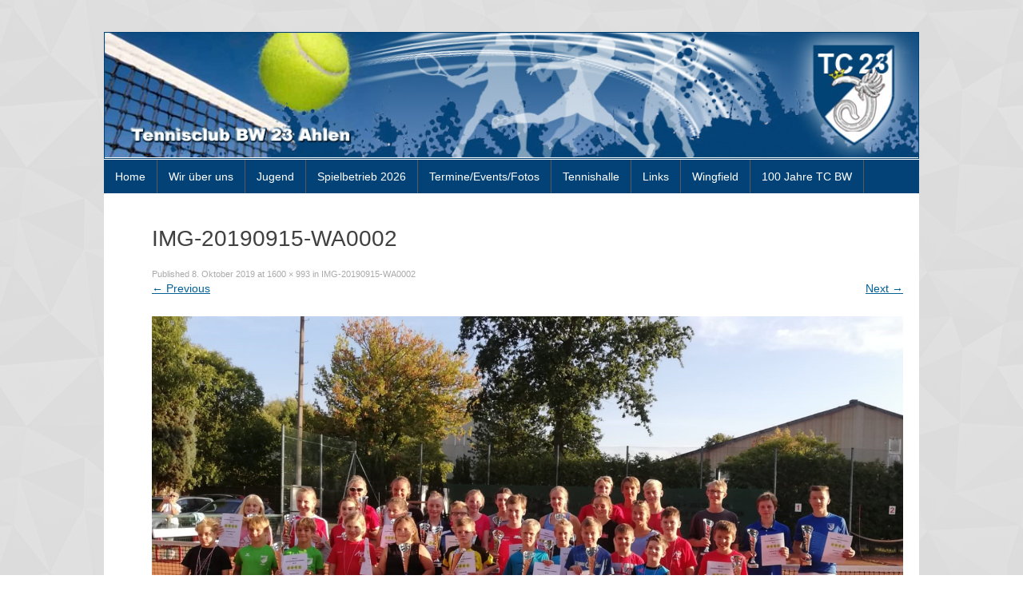

--- FILE ---
content_type: text/html; charset=UTF-8
request_url: http://www.tcbw23ahlen.de/?attachment_id=3312
body_size: 7796
content:
<!DOCTYPE html>
<html  xmlns="http://www.w3.org/1999/xhtml" prefix="" lang="de-DE">
<head>
    <meta charset="UTF-8"/>
    <meta name="viewport" content="width=device-width, initial-scale=1"/>
    <link rel="icon" type="image/png" href="http://www.tcbw23ahlen.de/wp-content/themes/typal-makewp005/img/favicon.ico"/>
    <title>
        IMG-20190915-WA0002 | TC BW 23 Ahlen    </title>
    <link rel="profile" href="http://gmpg.org/xfn/11"/>
    <link rel="pingback" href="http://www.tcbw23ahlen.de/xmlrpc.php"/>
    <!--[if lt IE 9]>
    <script src="http://www.tcbw23ahlen.de/wp-content/themes/typal-makewp005/js/html5.js" type="text/javascript"></script>
    <![endif]-->

    
<!-- BEGIN Metadata added by the Add-Meta-Tags WordPress plugin -->
<link rel="alternate" hreflang="de-DE" href="http://www.tcbw23ahlen.de/?attachment_id=3312" />
<meta property="og:type" content="article" />
<meta property="og:site_name" content="TC BW 23 Ahlen" />
<meta property="og:title" content="IMG-20190915-WA0002" />
<meta property="og:url" content="http://www.tcbw23ahlen.de/?attachment_id=3312" />
<meta property="og:locale" content="de_DE" />
<meta property="og:updated_time" content="2019-10-08T21:32:44+00:00" />
<meta property="og:image" content="http://www.tcbw23ahlen.de/wp-content/uploads/2019/10/IMG-20190915-WA0002.jpg" />
<meta property="og:image:width" content="1600" />
<meta property="og:image:height" content="993" />
<meta property="og:image:type" content="image/jpeg" />
<meta property="article:published_time" content="2019-10-08T21:31:02+00:00" />
<meta property="article:modified_time" content="2019-10-08T21:32:44+00:00" />
<meta property="article:author" content="http://www.tcbw23ahlen.de/?author=5" />
<meta property="article:publisher" content="https://www.facebook.com/TCBW23Ahlen" />
<link rel="publisher" type="text/html" title="TC BW 23 Ahlen" href="http://www.tcbw23ahlen.de/" />
<link rel="author" type="text/html" title="Sabine West" href="http://www.tcbw23ahlen.de/?author=5" />
<!-- END Metadata added by the Add-Meta-Tags WordPress plugin -->


	  <link rel='dns-prefetch' href='//fonts.googleapis.com' />
<link rel='dns-prefetch' href='//s.w.org' />
<link rel="alternate" type="application/rss+xml" title="TC BW 23 Ahlen &raquo; Feed" href="http://www.tcbw23ahlen.de/?feed=rss2" />
<link rel="alternate" type="application/rss+xml" title="TC BW 23 Ahlen &raquo; Kommentar-Feed" href="http://www.tcbw23ahlen.de/?feed=comments-rss2" />
<link rel="alternate" type="text/calendar" title="TC BW 23 Ahlen &raquo; iCal Feed" href="http://www.tcbw23ahlen.de?post_type=tribe_events&#038;ical=1" />
<link rel="alternate" type="application/rss+xml" title="TC BW 23 Ahlen &raquo; IMG-20190915-WA0002 Kommentar-Feed" href="http://www.tcbw23ahlen.de/?feed=rss2&#038;attachment_id=3312" />
		<script type="text/javascript">
			window._wpemojiSettings = {"baseUrl":"https:\/\/s.w.org\/images\/core\/emoji\/11\/72x72\/","ext":".png","svgUrl":"https:\/\/s.w.org\/images\/core\/emoji\/11\/svg\/","svgExt":".svg","source":{"concatemoji":"http:\/\/www.tcbw23ahlen.de\/wp-includes\/js\/wp-emoji-release.min.js?ver=4.9.26"}};
			!function(e,a,t){var n,r,o,i=a.createElement("canvas"),p=i.getContext&&i.getContext("2d");function s(e,t){var a=String.fromCharCode;p.clearRect(0,0,i.width,i.height),p.fillText(a.apply(this,e),0,0);e=i.toDataURL();return p.clearRect(0,0,i.width,i.height),p.fillText(a.apply(this,t),0,0),e===i.toDataURL()}function c(e){var t=a.createElement("script");t.src=e,t.defer=t.type="text/javascript",a.getElementsByTagName("head")[0].appendChild(t)}for(o=Array("flag","emoji"),t.supports={everything:!0,everythingExceptFlag:!0},r=0;r<o.length;r++)t.supports[o[r]]=function(e){if(!p||!p.fillText)return!1;switch(p.textBaseline="top",p.font="600 32px Arial",e){case"flag":return s([55356,56826,55356,56819],[55356,56826,8203,55356,56819])?!1:!s([55356,57332,56128,56423,56128,56418,56128,56421,56128,56430,56128,56423,56128,56447],[55356,57332,8203,56128,56423,8203,56128,56418,8203,56128,56421,8203,56128,56430,8203,56128,56423,8203,56128,56447]);case"emoji":return!s([55358,56760,9792,65039],[55358,56760,8203,9792,65039])}return!1}(o[r]),t.supports.everything=t.supports.everything&&t.supports[o[r]],"flag"!==o[r]&&(t.supports.everythingExceptFlag=t.supports.everythingExceptFlag&&t.supports[o[r]]);t.supports.everythingExceptFlag=t.supports.everythingExceptFlag&&!t.supports.flag,t.DOMReady=!1,t.readyCallback=function(){t.DOMReady=!0},t.supports.everything||(n=function(){t.readyCallback()},a.addEventListener?(a.addEventListener("DOMContentLoaded",n,!1),e.addEventListener("load",n,!1)):(e.attachEvent("onload",n),a.attachEvent("onreadystatechange",function(){"complete"===a.readyState&&t.readyCallback()})),(n=t.source||{}).concatemoji?c(n.concatemoji):n.wpemoji&&n.twemoji&&(c(n.twemoji),c(n.wpemoji)))}(window,document,window._wpemojiSettings);
		</script>
		<style type="text/css">
img.wp-smiley,
img.emoji {
	display: inline !important;
	border: none !important;
	box-shadow: none !important;
	height: 1em !important;
	width: 1em !important;
	margin: 0 .07em !important;
	vertical-align: -0.1em !important;
	background: none !important;
	padding: 0 !important;
}
</style>
<link rel='stylesheet' id='magic-liquidizer-table-style-css'  href='http://www.tcbw23ahlen.de/wp-content/plugins/magic-liquidizer-responsive-table/idcss/ml-responsive-table.css?ver=2.0.0' type='text/css' media='all' />
<link rel='stylesheet' id='tribe-events-full-calendar-style-css'  href='http://www.tcbw23ahlen.de/wp-content/plugins/the-events-calendar/src/resources/css/tribe-events-full.min.css?ver=4.6.4' type='text/css' media='all' />
<link rel='stylesheet' id='tribe-events-calendar-style-css'  href='http://www.tcbw23ahlen.de/wp-content/plugins/the-events-calendar/src/resources/css/tribe-events-theme.min.css?ver=4.6.4' type='text/css' media='all' />
<link rel='stylesheet' id='tribe-events-calendar-full-mobile-style-css'  href='http://www.tcbw23ahlen.de/wp-content/plugins/the-events-calendar/src/resources/css/tribe-events-full-mobile.min.css?ver=4.6.4' type='text/css' media='only screen and (max-width: 768px)' />
<link rel='stylesheet' id='tribe-events-calendar-mobile-style-css'  href='http://www.tcbw23ahlen.de/wp-content/plugins/the-events-calendar/src/resources/css/tribe-events-theme-mobile.min.css?ver=4.6.4' type='text/css' media='only screen and (max-width: 768px)' />
<link rel='stylesheet' id='wp-lightbox-2.min.css-css'  href='http://www.tcbw23ahlen.de/wp-content/plugins/wp-lightbox-2/styles/lightbox.min.css?ver=1.3.4' type='text/css' media='all' />
<link rel='stylesheet' id='makewp005-style-css'  href='http://www.tcbw23ahlen.de/wp-content/themes/typal-makewp005/style.css?ver=4.9.26' type='text/css' media='all' />
<link rel='stylesheet' id='dsc-googlefonts-css'  href='http://fonts.googleapis.com/css?family=PT+Sans%3A400%2C700%2C400italic&#038;subset=latin%2Ccyrillic&#038;ver=4.9.26' type='text/css' media='all' />
<link rel='stylesheet' id='genericons-css'  href='http://www.tcbw23ahlen.de/wp-content/themes/typal-makewp005/genericons/genericons.css?ver=4.9.26' type='text/css' media='all' />
<link rel='stylesheet' id='superfishbase-css'  href='http://www.tcbw23ahlen.de/wp-content/themes/typal-makewp005/superfish-css/superfish.css?ver=4.9.26' type='text/css' media='all' />
<link rel='stylesheet' id='superfishvert-css'  href='http://www.tcbw23ahlen.de/wp-content/themes/typal-makewp005/superfish-css/superfish-vertical.css?ver=4.9.26' type='text/css' media='all' />
<link rel='stylesheet' id='superfishnavbar-css'  href='http://www.tcbw23ahlen.de/wp-content/themes/typal-makewp005/superfish-css/superfish-navbar.css?ver=4.9.26' type='text/css' media='all' />
<link rel='stylesheet' id='msl-main-css'  href='http://www.tcbw23ahlen.de/wp-content/plugins/master-slider/public/assets/css/masterslider.main.css?ver=3.1.6' type='text/css' media='all' />
<link rel='stylesheet' id='msl-custom-css'  href='http://www.tcbw23ahlen.de/wp-content/uploads/master-slider/custom.css?ver=20.7' type='text/css' media='all' />
<script type='text/javascript' src='http://www.tcbw23ahlen.de/wp-includes/js/jquery/jquery.js?ver=1.12.4'></script>
<script type='text/javascript' src='http://www.tcbw23ahlen.de/wp-includes/js/jquery/jquery-migrate.min.js?ver=1.4.1'></script>
<script type='text/javascript' src='http://www.tcbw23ahlen.de/wp-content/plugins/magic-liquidizer-responsive-table/idjs/ml.responsive.table.min.js?ver=2.0.0'></script>
<script type='text/javascript' src='http://www.tcbw23ahlen.de/wp-content/themes/typal-makewp005/js/keyboard-image-navigation.js?ver=20120202'></script>
<script type='text/javascript' src='http://www.tcbw23ahlen.de/wp-content/themes/typal-makewp005/superfish-js/superfish.min.js?ver=4.9.26'></script>
<link rel='https://api.w.org/' href='http://www.tcbw23ahlen.de/index.php?rest_route=/' />
<link rel="EditURI" type="application/rsd+xml" title="RSD" href="http://www.tcbw23ahlen.de/xmlrpc.php?rsd" />
<link rel="wlwmanifest" type="application/wlwmanifest+xml" href="http://www.tcbw23ahlen.de/wp-includes/wlwmanifest.xml" /> 
<meta name="generator" content="WordPress 4.9.26" />
<link rel='shortlink' href='http://www.tcbw23ahlen.de/?p=3312' />
<link rel="alternate" type="application/json+oembed" href="http://www.tcbw23ahlen.de/index.php?rest_route=%2Foembed%2F1.0%2Fembed&#038;url=http%3A%2F%2Fwww.tcbw23ahlen.de%2F%3Fattachment_id%3D3312" />
<link rel="alternate" type="text/xml+oembed" href="http://www.tcbw23ahlen.de/index.php?rest_route=%2Foembed%2F1.0%2Fembed&#038;url=http%3A%2F%2Fwww.tcbw23ahlen.de%2F%3Fattachment_id%3D3312&#038;format=xml" />
<script>var ms_grabbing_curosr = 'http://www.tcbw23ahlen.de/wp-content/plugins/master-slider/public/assets/css/common/grabbing.cur', ms_grab_curosr = 'http://www.tcbw23ahlen.de/wp-content/plugins/master-slider/public/assets/css/common/grab.cur';</script>
<meta name="generator" content="MasterSlider 3.1.6 - Responsive Touch Image Slider | avt.li/msf" />
<meta name="tec-api-version" content="v1"><meta name="tec-api-origin" content="http://www.tcbw23ahlen.de"><link rel="https://theeventscalendar.com/" href="http://www.tcbw23ahlen.de/index.php?rest_route=/tribe/events/v1/" /><style type="text/css">.broken_link, a.broken_link {
	text-decoration: line-through;
}</style><style type="text/css" id="custom-background-css">
body.custom-background { background-image: url("http://www.tcbw23ahlen.de/wp-content/themes/typal-makewp005/img/bg.png"); background-position: left top; background-size: auto; background-repeat: repeat; background-attachment: scroll; }
</style>

</head>

<body class="attachment attachment-template-default single single-attachment postid-3312 attachmentid-3312 attachment-jpeg custom-background _masterslider _ms_version_3.1.6 tribe-no-js">
<div id="page" class="hfeed site">
        <header id="masthead" class="site-header" role="banner">
        <div class="site-branding">
            <img src="http://www.tcbw23ahlen.de/wp-content/themes/typal-makewp005/img/img_header.jpg">
        </div>
        <!--site-branding-->

        <div id="menubar">
            <nav id="site-navigation" class="nav-menu" role="navigation">

                <h1 class="menu-toggle">Menu</h1>
                <!-- navigation -->
                <div id="menu-main" class="menu-hauptmenue-container"><ul id="menu-hauptmenue" class="sf-menu"><li id="menu-item-4" class="menu-item menu-item-type-post_type menu-item-object-page menu-item-home menu-item-4"><a href="http://www.tcbw23ahlen.de/">Home</a></li>
<li id="menu-item-14" class="menu-item menu-item-type-post_type menu-item-object-page menu-item-has-children menu-item-14"><a href="http://www.tcbw23ahlen.de/?page_id=6">Wir über uns</a>
<ul class="sub-menu">
	<li id="menu-item-6056" class="menu-item menu-item-type-post_type menu-item-object-page menu-item-6056"><a href="http://www.tcbw23ahlen.de/?page_id=6052">Vorstand und Ausschüsse 2025</a></li>
	<li id="menu-item-144" class="menu-item menu-item-type-post_type menu-item-object-page menu-item-144"><a href="http://www.tcbw23ahlen.de/?page_id=18">Beiträge</a></li>
	<li id="menu-item-1029" class="menu-item menu-item-type-post_type menu-item-object-page menu-item-1029"><a href="http://www.tcbw23ahlen.de/?page_id=1018">Downloads</a></li>
	<li id="menu-item-147" class="menu-item menu-item-type-post_type menu-item-object-page menu-item-147"><a href="http://www.tcbw23ahlen.de/?page_id=20">Clubanlage</a></li>
	<li id="menu-item-3588" class="menu-item menu-item-type-post_type menu-item-object-page menu-item-3588"><a href="http://www.tcbw23ahlen.de/?page_id=3579">Clubgastronomie</a></li>
	<li id="menu-item-469" class="menu-item menu-item-type-post_type menu-item-object-page menu-item-has-children menu-item-469"><a href="http://www.tcbw23ahlen.de/?page_id=467">Trainer</a>
	<ul class="sub-menu">
		<li id="menu-item-148" class="menu-item menu-item-type-post_type menu-item-object-page menu-item-148"><a href="http://www.tcbw23ahlen.de/?page_id=24">Jugendtraining</a></li>
	</ul>
</li>
	<li id="menu-item-143" class="menu-item menu-item-type-post_type menu-item-object-page menu-item-143"><a href="http://www.tcbw23ahlen.de/?page_id=26">Sponsoren</a></li>
	<li id="menu-item-5171" class="menu-item menu-item-type-post_type menu-item-object-page menu-item-5171"><a href="http://www.tcbw23ahlen.de/?page_id=5169">Aktuelles – Archiv</a></li>
</ul>
</li>
<li id="menu-item-1889" class="menu-item menu-item-type-post_type menu-item-object-page menu-item-has-children menu-item-1889"><a href="http://www.tcbw23ahlen.de/?page_id=1886">Jugend</a>
<ul class="sub-menu">
	<li id="menu-item-6057" class="menu-item menu-item-type-post_type menu-item-object-page menu-item-6057"><a href="http://www.tcbw23ahlen.de/?page_id=6054">Jugendvorstand 2025</a></li>
	<li id="menu-item-159" class="menu-item menu-item-type-post_type menu-item-object-page menu-item-159"><a href="http://www.tcbw23ahlen.de/?page_id=24">Jugendtraining</a></li>
</ul>
</li>
<li id="menu-item-6085" class="menu-item menu-item-type-post_type menu-item-object-page menu-item-has-children menu-item-6085"><a href="http://www.tcbw23ahlen.de/?page_id=6080">Spielbetrieb 2026</a>
<ul class="sub-menu">
	<li id="menu-item-168" class="menu-item menu-item-type-post_type menu-item-object-page menu-item-has-children menu-item-168"><a href="http://www.tcbw23ahlen.de/?page_id=66">Damen</a>
	<ul class="sub-menu">
		<li id="menu-item-4941" class="menu-item menu-item-type-post_type menu-item-object-page menu-item-4941"><a href="http://www.tcbw23ahlen.de/?page_id=4930">1. Damen</a></li>
		<li id="menu-item-2908" class="menu-item menu-item-type-post_type menu-item-object-page menu-item-2908"><a href="http://www.tcbw23ahlen.de/?page_id=2895">1. Damen 30</a></li>
		<li id="menu-item-417" class="menu-item menu-item-type-post_type menu-item-object-page menu-item-417"><a href="http://www.tcbw23ahlen.de/?page_id=409">1. Damen 40</a></li>
		<li id="menu-item-166" class="menu-item menu-item-type-post_type menu-item-object-page menu-item-166"><a href="http://www.tcbw23ahlen.de/?page_id=72">1. Damen 50</a></li>
	</ul>
</li>
	<li id="menu-item-180" class="menu-item menu-item-type-post_type menu-item-object-page menu-item-has-children menu-item-180"><a href="http://www.tcbw23ahlen.de/?page_id=175">Herren</a>
	<ul class="sub-menu">
		<li id="menu-item-3502" class="menu-item menu-item-type-post_type menu-item-object-page menu-item-3502"><a href="http://www.tcbw23ahlen.de/?page_id=3499">1. Herren (4er)</a></li>
		<li id="menu-item-3519" class="menu-item menu-item-type-post_type menu-item-object-page menu-item-3519"><a href="http://www.tcbw23ahlen.de/?page_id=3514">1. Herren 40</a></li>
		<li id="menu-item-171" class="menu-item menu-item-type-post_type menu-item-object-page menu-item-171"><a href="http://www.tcbw23ahlen.de/?page_id=84">1. Herren 50</a></li>
		<li id="menu-item-5304" class="menu-item menu-item-type-post_type menu-item-object-page menu-item-5304"><a href="http://www.tcbw23ahlen.de/?page_id=5299">2. Herren 50</a></li>
	</ul>
</li>
	<li id="menu-item-5200" class="menu-item menu-item-type-post_type menu-item-object-page menu-item-5200"><a href="http://www.tcbw23ahlen.de/?page_id=5196">1. Mixed-Challenge 40</a></li>
	<li id="menu-item-3044" class="menu-item menu-item-type-post_type menu-item-object-page menu-item-has-children menu-item-3044"><a href="http://www.tcbw23ahlen.de/?page_id=3039">Jugendliche</a>
	<ul class="sub-menu">
		<li id="menu-item-481" class="menu-item menu-item-type-post_type menu-item-object-page menu-item-has-children menu-item-481"><a href="http://www.tcbw23ahlen.de/?page_id=474">Juniorinnen</a></li>
		<li id="menu-item-482" class="menu-item menu-item-type-post_type menu-item-object-page menu-item-has-children menu-item-482"><a href="http://www.tcbw23ahlen.de/?page_id=472">Junioren</a></li>
		<li id="menu-item-480" class="menu-item menu-item-type-post_type menu-item-object-page menu-item-has-children menu-item-480"><a href="http://www.tcbw23ahlen.de/?page_id=478">Gemischt</a></li>
	</ul>
</li>
</ul>
</li>
<li id="menu-item-283" class="menu-item menu-item-type-custom menu-item-object-custom menu-item-has-children menu-item-283"><a href="http://tcbw23ahlen.de?post_type=tribe_events">Termine/Events/Fotos</a>
<ul class="sub-menu">
	<li id="menu-item-6079" class="menu-item menu-item-type-post_type menu-item-object-page menu-item-6079"><a href="http://www.tcbw23ahlen.de/?page_id=6077">Termine 2026</a></li>
	<li id="menu-item-5400" class="menu-item menu-item-type-post_type menu-item-object-page menu-item-5400"><a href="http://www.tcbw23ahlen.de/?page_id=5378">Jubiläumsfeier 12.08.23</a></li>
	<li id="menu-item-5577" class="menu-item menu-item-type-post_type menu-item-object-page menu-item-5577"><a href="http://www.tcbw23ahlen.de/?page_id=5538">Sportlerehrentag 11.08.23</a></li>
	<li id="menu-item-4696" class="menu-item menu-item-type-post_type menu-item-object-page menu-item-has-children menu-item-4696"><a href="http://www.tcbw23ahlen.de/?page_id=4638">Neujahrstennis</a>
	<ul class="sub-menu">
		<li id="menu-item-4697" class="menu-item menu-item-type-post_type menu-item-object-page menu-item-4697"><a href="http://www.tcbw23ahlen.de/?page_id=4624">Neujahrstennis 2018</a></li>
	</ul>
</li>
	<li id="menu-item-4791" class="menu-item menu-item-type-post_type menu-item-object-page menu-item-has-children menu-item-4791"><a href="http://www.tcbw23ahlen.de/?page_id=4789">Eisstockschießen</a>
	<ul class="sub-menu">
		<li id="menu-item-4998" class="menu-item menu-item-type-post_type menu-item-object-page menu-item-4998"><a href="http://www.tcbw23ahlen.de/?page_id=4995">Ice-Open 2023</a></li>
		<li id="menu-item-4788" class="menu-item menu-item-type-post_type menu-item-object-page menu-item-4788"><a href="http://www.tcbw23ahlen.de/?page_id=4771">Eisstockschießen 2020</a></li>
	</ul>
</li>
	<li id="menu-item-206" class="menu-item menu-item-type-post_type menu-item-object-page menu-item-has-children menu-item-206"><a href="http://www.tcbw23ahlen.de/?page_id=99">An- und Abschlagfest</a>
	<ul class="sub-menu">
		<li id="menu-item-4593" class="menu-item menu-item-type-post_type menu-item-object-page menu-item-4593"><a href="http://www.tcbw23ahlen.de/?page_id=4590">DST 2022</a></li>
		<li id="menu-item-3076" class="menu-item menu-item-type-post_type menu-item-object-page menu-item-3076"><a href="http://www.tcbw23ahlen.de/?page_id=3059">DST 2019</a></li>
		<li id="menu-item-1642" class="menu-item menu-item-type-post_type menu-item-object-page menu-item-1642"><a href="http://www.tcbw23ahlen.de/?page_id=1639">DST 2018 – Anschlagturnier</a></li>
	</ul>
</li>
	<li id="menu-item-1067" class="menu-item menu-item-type-post_type menu-item-object-page menu-item-has-children menu-item-1067"><a href="http://www.tcbw23ahlen.de/?page_id=115">ASDS – Ahlen sucht das Superteam</a>
	<ul class="sub-menu">
		<li id="menu-item-1068" class="menu-item menu-item-type-post_type menu-item-object-page menu-item-1068"><a href="http://www.tcbw23ahlen.de/?page_id=1064">ASDS 2015</a></li>
	</ul>
</li>
	<li id="menu-item-1122" class="menu-item menu-item-type-post_type menu-item-object-page menu-item-has-children menu-item-1122"><a href="http://www.tcbw23ahlen.de/?page_id=203">Tenniscamp</a>
	<ul class="sub-menu">
		<li id="menu-item-5581" class="menu-item menu-item-type-post_type menu-item-object-page menu-item-5581"><a href="http://www.tcbw23ahlen.de/?page_id=5578">Tenniscamp 2023</a></li>
		<li id="menu-item-4614" class="menu-item menu-item-type-post_type menu-item-object-page menu-item-4614"><a href="http://www.tcbw23ahlen.de/?page_id=4596">Tenniscamp 2021</a></li>
		<li id="menu-item-3900" class="menu-item menu-item-type-post_type menu-item-object-page menu-item-3900"><a href="http://www.tcbw23ahlen.de/?page_id=3898">Tenniscamp 2020</a></li>
		<li id="menu-item-3294" class="menu-item menu-item-type-post_type menu-item-object-page menu-item-3294"><a href="http://www.tcbw23ahlen.de/?page_id=3215">Tenniscamp 2019</a></li>
		<li id="menu-item-4755" class="menu-item menu-item-type-post_type menu-item-object-page menu-item-4755"><a href="http://www.tcbw23ahlen.de/?page_id=4753">Tenniscamp 2017</a></li>
		<li id="menu-item-4756" class="menu-item menu-item-type-post_type menu-item-object-page menu-item-4756"><a href="http://www.tcbw23ahlen.de/?page_id=4654">Tenniscamp 2016</a></li>
		<li id="menu-item-1123" class="menu-item menu-item-type-post_type menu-item-object-page menu-item-1123"><a href="http://www.tcbw23ahlen.de/?page_id=1106">Tenniscamp 2015</a></li>
	</ul>
</li>
	<li id="menu-item-193" class="menu-item menu-item-type-post_type menu-item-object-page menu-item-has-children menu-item-193"><a href="http://www.tcbw23ahlen.de/?page_id=101">Maisel´s Cup</a>
	<ul class="sub-menu">
		<li id="menu-item-2987" class="menu-item menu-item-type-post_type menu-item-object-page menu-item-2987"><a href="http://www.tcbw23ahlen.de/?page_id=2941">Maisel`s Cup 2019</a></li>
		<li id="menu-item-1855" class="menu-item menu-item-type-post_type menu-item-object-page menu-item-1855"><a href="http://www.tcbw23ahlen.de/?page_id=1851">Maisel`s Cup 2018</a></li>
	</ul>
</li>
	<li id="menu-item-196" class="menu-item menu-item-type-post_type menu-item-object-page menu-item-196"><a href="http://www.tcbw23ahlen.de/?page_id=128">Nikolausball</a></li>
	<li id="menu-item-207" class="menu-item menu-item-type-post_type menu-item-object-page menu-item-has-children menu-item-207"><a href="http://www.tcbw23ahlen.de/?page_id=97">Jugendevents</a>
	<ul class="sub-menu">
		<li id="menu-item-1038" class="menu-item menu-item-type-post_type menu-item-object-page menu-item-1038"><a href="http://www.tcbw23ahlen.de/?page_id=1032">3-Schläger-Turnier 2015</a></li>
		<li id="menu-item-1044" class="menu-item menu-item-type-post_type menu-item-object-page menu-item-1044"><a href="http://www.tcbw23ahlen.de/?page_id=1040">Kid`s Day GWO 2015</a></li>
		<li id="menu-item-1436" class="menu-item menu-item-type-post_type menu-item-object-page menu-item-1436"><a href="http://www.tcbw23ahlen.de/?page_id=1338">Bezirksehrung der Jugendmannschaften in Castrop-Rauxel 2015</a></li>
		<li id="menu-item-1697" class="menu-item menu-item-type-post_type menu-item-object-page menu-item-1697"><a href="http://www.tcbw23ahlen.de/?page_id=1656">Nikolausfeier 2015</a></li>
		<li id="menu-item-3323" class="menu-item menu-item-type-post_type menu-item-object-page menu-item-3323"><a href="http://www.tcbw23ahlen.de/?page_id=3310">Jugend-Stadtmeisterschaften 2019</a></li>
		<li id="menu-item-3309" class="menu-item menu-item-type-post_type menu-item-object-page menu-item-3309"><a href="http://www.tcbw23ahlen.de/?page_id=3296">Jugend-Kreismeisterschaften 2019</a></li>
	</ul>
</li>
	<li id="menu-item-195" class="menu-item menu-item-type-post_type menu-item-object-page menu-item-has-children menu-item-195"><a href="http://www.tcbw23ahlen.de/?page_id=122">Club-Events</a>
	<ul class="sub-menu">
		<li id="menu-item-4623" class="menu-item menu-item-type-post_type menu-item-object-page menu-item-4623"><a href="http://www.tcbw23ahlen.de/?page_id=4615">Aceforce-Open 2021</a></li>
		<li id="menu-item-3334" class="menu-item menu-item-type-post_type menu-item-object-page menu-item-3334"><a href="http://www.tcbw23ahlen.de/?page_id=3331">Stadtmeisterschaften 2019</a></li>
	</ul>
</li>
</ul>
</li>
<li id="menu-item-140" class="menu-item menu-item-type-post_type menu-item-object-page menu-item-has-children menu-item-140"><a href="http://www.tcbw23ahlen.de/?page_id=130">Tennishalle</a>
<ul class="sub-menu">
	<li id="menu-item-208" class="menu-item menu-item-type-post_type menu-item-object-page menu-item-208"><a href="http://www.tcbw23ahlen.de/?page_id=132">Abo-Buchungen</a></li>
	<li id="menu-item-209" class="menu-item menu-item-type-post_type menu-item-object-page menu-item-209"><a href="http://www.tcbw23ahlen.de/?page_id=134">Hallen-Preisliste</a></li>
	<li id="menu-item-210" class="menu-item menu-item-type-post_type menu-item-object-page menu-item-210"><a href="http://www.tcbw23ahlen.de/?page_id=136">Team-Event</a></li>
	<li id="menu-item-211" class="menu-item menu-item-type-post_type menu-item-object-page menu-item-211"><a href="http://www.tcbw23ahlen.de/?page_id=138">Online-Buchungen</a></li>
</ul>
</li>
<li id="menu-item-215" class="menu-item menu-item-type-post_type menu-item-object-page menu-item-215"><a href="http://www.tcbw23ahlen.de/?page_id=212">Links</a></li>
<li id="menu-item-4912" class="menu-item menu-item-type-post_type menu-item-object-page menu-item-4912"><a href="http://www.tcbw23ahlen.de/?page_id=4909">Wingfield</a></li>
<li id="menu-item-4822" class="menu-item menu-item-type-post_type menu-item-object-page menu-item-4822"><a href="http://www.tcbw23ahlen.de/?page_id=4820">100 Jahre TC BW</a></li>
</ul></div>
            </nav>
            <!-- #site-navigation -->
        </div>
        <!--menubar-->

    </header>
    <!-- #masthead -->

    <div id="content" class="site-content">

<div id="primary" class="content-area image-attachment">
    <main id="main" class="site-main" role="main">

        
            <article id="post-3312" class="post-3312 attachment type-attachment status-inherit hentry media_category-jugend-stadtmeisterschaften-2019">
                <header class="entry-header">
                    <h1 class="entry-title">IMG-20190915-WA0002</h1>
                    <div class="entry-meta">
                        Published <span class="entry-date"><time class="entry-date" datetime="2019-10-08T21:31:02+00:00">8. Oktober 2019</time></span> at <a href="http://www.tcbw23ahlen.de/wp-content/uploads/2019/10/IMG-20190915-WA0002.jpg">1600 &times; 993</a> in <a href="http://www.tcbw23ahlen.de/?attachment_id=3312" rel="gallery">IMG-20190915-WA0002</a>                    </div>
                    <!-- .entry-meta -->

                    <nav role="navigation" id="image-navigation" class="image-navigation">
                        <div
                            class="nav-previous"><a href='http://www.tcbw23ahlen.de/?attachment_id=3295'><span class="meta-nav">&larr;</span> Previous</a></div>
                        <div
                            class="nav-next"><a href='http://www.tcbw23ahlen.de/?attachment_id=3313'>Next <span class="meta-nav">&rarr;</span></a></div>
                    </nav>
                    <!-- #image-navigation -->
                </header>
                <!-- .entry-header -->

                <div class="entry-content">
                    <div class="entry-attachment">
                        <div class="attachment">
                            <a href="http://www.tcbw23ahlen.de/?attachment_id=3313" rel="attachment"><img width="1200" height="745" src="http://www.tcbw23ahlen.de/wp-content/uploads/2019/10/IMG-20190915-WA0002.jpg" class="attachment-1200x1200 size-1200x1200" alt="" srcset="http://www.tcbw23ahlen.de/wp-content/uploads/2019/10/IMG-20190915-WA0002.jpg 1600w, http://www.tcbw23ahlen.de/wp-content/uploads/2019/10/IMG-20190915-WA0002-620x385.jpg 620w, http://www.tcbw23ahlen.de/wp-content/uploads/2019/10/IMG-20190915-WA0002-768x477.jpg 768w, http://www.tcbw23ahlen.de/wp-content/uploads/2019/10/IMG-20190915-WA0002-940x583.jpg 940w" sizes="(max-width: 1200px) 100vw, 1200px" /></a>                        </div>
                        <!-- .attachment -->

                                            </div>
                    <!-- .entry-attachment -->

                    
<!-- BEGIN Schema.org microdata added by the Add-Meta-Tags WordPress plugin -->
<!-- Scope BEGIN: ImageObject -->
<div itemscope itemtype="http://schema.org/ImageObject">
<!-- Scope BEGIN: Organization -->
<span itemprop="publisher" itemscope itemtype="http://schema.org/Organization">
<meta itemprop="name" content="TC BW 23 Ahlen" />
<meta itemprop="url" content="http://www.tcbw23ahlen.de/" />
<meta itemprop="sameAs" content="https://www.facebook.com/TCBW23Ahlen" />
</span> <!-- Scope END: Organization -->
<!-- Scope BEGIN: Person -->
<span itemprop="author" itemscope itemtype="http://schema.org/Person">
<meta itemprop="name" content="Sabine West" />
<!-- Scope BEGIN: ImageObject -->
<span itemprop="image" itemscope itemtype="http://schema.org/ImageObject">
<meta itemprop="url" content="http://2.gravatar.com/avatar/29ad1ee0178f44f081a184cc65a01e78?s=128&#038;d=mm&#038;r=g" />
<meta itemprop="contentUrl" content="http://2.gravatar.com/avatar/29ad1ee0178f44f081a184cc65a01e78?s=128&#038;d=mm&#038;r=g" />
<meta itemprop="width" content="128" />
<meta itemprop="height" content="128" />
</span> <!-- Scope END: ImageObject -->
<meta itemprop="url" content="http://www.tcbw23ahlen.de/?author=5" />
</span> <!-- Scope END: Person -->
<meta itemprop="name" content="IMG-20190915-WA0002" />
<meta itemprop="headline" content="IMG-20190915-WA0002" />
<meta itemprop="datePublished" content="2019-10-08T21:31:02+00:00" />
<meta itemprop="dateModified" content="2019-10-08T21:32:44+00:00" />
<meta itemprop="copyrightYear" content="2019" />
<meta itemprop="inLanguage" content="de_DE" />
<meta itemprop="mainEntityOfPage" content="http://www.tcbw23ahlen.de/?attachment_id=3312" />
<meta itemprop="name" content="IMG-20190915-WA0002" />
<meta itemprop="url" content="http://www.tcbw23ahlen.de/wp-content/uploads/2019/10/IMG-20190915-WA0002.jpg" />
<meta itemprop="sameAs" content="http://www.tcbw23ahlen.de/?attachment_id=3312" />
<meta itemprop="thumbnailUrl" content="http://www.tcbw23ahlen.de/wp-content/uploads/2019/10/IMG-20190915-WA0002-53x53.jpg" />
<meta itemprop="contentUrl" content="http://www.tcbw23ahlen.de/wp-content/uploads/2019/10/IMG-20190915-WA0002.jpg" />
<meta itemprop="width" content="1600" />
<meta itemprop="height" content="993" />
<meta itemprop="encodingFormat" content="image/jpeg" />
<meta itemprop="representativeOfPage" content="True" />

</div> <!-- Scope END: ImageObject -->
<!-- END Schema.org microdata added by the Add-Meta-Tags WordPress plugin -->
                </div>
                <!-- .entry-content -->

                            </article><!-- #post-## -->

            
        
    </main>
    <!-- #main -->
</div><!-- #primary -->


</div><!-- #content -->

<footer id="colophon" class="site-footer" role="contentinfo">

    <div class="widget-footer">
                    </div>
    <div style="clear: both;"></div>
    <!--//widget-footer -->

    <div class="site-info">

                    </div>
<a style="float:right;" href="http://th16216-web347.server13.vorschauseite.eu/?page_id=573">Impressum</a>
    <!-- .site-info -->
</footer><!-- #colophon -->
</div><!-- #page -->





<script type='text/javascript'>
	//<![CDATA[
    jQuery(document).ready(function($) { 
    	$('html').MagicLiquidizerTable({ whichelement: 'table', breakpoint: '780', table: '1' })
    })
	//]]>
</script> 	
		<script>
		( function ( body ) {
			'use strict';
			body.className = body.className.replace( /\btribe-no-js\b/, 'tribe-js' );
		} )( document.body );
		</script>
		<!-- Piwik -->
<script type="text/javascript">
  var _paq = _paq || [];
  _paq.push(['trackPageView']);
  _paq.push(['enableLinkTracking']);
  (function() {
    var u="//www.tcbw23ahlen.de/piwik/";
    _paq.push(['setTrackerUrl', u+'piwik.php']);
    _paq.push(['setSiteId', 1]);
    var d=document, g=d.createElement('script'), s=d.getElementsByTagName('script')[0];
    g.type='text/javascript'; g.async=true; g.defer=true; g.src=u+'piwik.js'; s.parentNode.insertBefore(g,s);
  })();
</script>
<!-- End Piwik Code -->
<script type='text/javascript'> /* <![CDATA[ */var tribe_l10n_datatables = {"aria":{"sort_ascending":": aktivieren, um Spalte aufsteigend zu sortieren","sort_descending":": aktivieren, um Spalte absteigend zu sortieren"},"length_menu":"_MENU_ Eintr\u00e4ge anzeigen","empty_table":"Keine Daten verf\u00fcgbar in der Tabelle","info":"Zeige von _START_ bis _END_ von ingesamt _TOTAL_ Eintr\u00e4gen","info_empty":"Zeige 0 bis 0 von 0 Eintr\u00e4gen","info_filtered":"(gefiltert von _MAX_ Gesamt Eintr\u00e4gen)","zero_records":"Keine Zeilen gefunden","search":"Suche:","all_selected_text":"Alle Objekte auf dieser Seite wurden selektiert","select_all_link":"Alle Seiten selektieren","clear_selection":"Selektierung aufheben","pagination":{"all":"Alle","next":"N\u00e4chste","previous":"Vorherige"},"select":{"rows":{"0":"","_":": Ausgew\u00e4hlte %d Zeilen","1":": Ausgew\u00e4hlte 1 Zeile"}},"datepicker":{"dayNames":["Sonntag","Montag","Dienstag","Mittwoch","Donnerstag","Freitag","Samstag"],"dayNamesShort":["So","Mo","Di","Mi","Do","Fr","Sa"],"dayNamesMin":["S","M","D","M","D","F","S"],"monthNames":["Januar","Februar","M\u00e4rz","April","Mai","Juni","Juli","August","September","Oktober","November","Dezember"],"monthNamesShort":["Januar","Februar","M\u00e4rz","April","Mai","Juni","Juli","August","September","Oktober","November","Dezember"],"nextText":"N\u00e4chste","prevText":"Vorherige","currentText":"Heute","closeText":"Erledigt"}};/* ]]> */ </script><script type='text/javascript'>
/* <![CDATA[ */
var JQLBSettings = {"fitToScreen":"1","resizeSpeed":"400","displayDownloadLink":"1","navbarOnTop":"0","loopImages":"","resizeCenter":"","marginSize":"0","linkTarget":"","help":"","prevLinkTitle":"previous image","nextLinkTitle":"next image","prevLinkText":"\u00ab Previous","nextLinkText":"Next \u00bb","closeTitle":"close image gallery","image":"Image ","of":" of ","download":"Download","jqlb_overlay_opacity":"80","jqlb_overlay_color":"#000000","jqlb_overlay_close":"1","jqlb_border_width":"10","jqlb_border_color":"#ffffff","jqlb_border_radius":"0","jqlb_image_info_background_transparency":"100","jqlb_image_info_bg_color":"#ffffff","jqlb_image_info_text_color":"#000000","jqlb_image_info_text_fontsize":"10","jqlb_show_text_for_image":"1","jqlb_next_image_title":"next image","jqlb_previous_image_title":"previous image","jqlb_next_button_image":"http:\/\/www.tcbw23ahlen.de\/wp-content\/plugins\/wp-lightbox-2\/styles\/images\/next.gif","jqlb_previous_button_image":"http:\/\/www.tcbw23ahlen.de\/wp-content\/plugins\/wp-lightbox-2\/styles\/images\/prev.gif","jqlb_maximum_width":"","jqlb_maximum_height":"","jqlb_show_close_button":"1","jqlb_close_image_title":"close image gallery","jqlb_close_image_max_heght":"22","jqlb_image_for_close_lightbox":"http:\/\/www.tcbw23ahlen.de\/wp-content\/plugins\/wp-lightbox-2\/styles\/images\/closelabel.gif","jqlb_keyboard_navigation":"1","jqlb_popup_size_fix":"0"};
/* ]]> */
</script>
<script type='text/javascript' src='http://www.tcbw23ahlen.de/wp-content/plugins/wp-lightbox-2/wp-lightbox-2.min.js?ver=1.3.4.1'></script>
<script type='text/javascript' src='http://www.tcbw23ahlen.de/wp-content/themes/typal-makewp005/js/navigation.js?ver=20120206'></script>
<script type='text/javascript' src='http://www.tcbw23ahlen.de/wp-content/themes/typal-makewp005/js/skip-link-focus-fix.js?ver=20130115'></script>
<script type='text/javascript' src='http://www.tcbw23ahlen.de/wp-includes/js/comment-reply.min.js?ver=4.9.26'></script>
<script type='text/javascript' src='http://www.tcbw23ahlen.de/wp-includes/js/wp-embed.min.js?ver=4.9.26'></script>

</body>
</html>

--- FILE ---
content_type: text/css
request_url: http://www.tcbw23ahlen.de/wp-content/themes/typal-makewp005/superfish-css/superfish-navbar.css?ver=4.9.26
body_size: 676
content:
/*** adding the class sf-navbar in addition to sf-menu creates an all-horizontal nav-bar menu ***/
.sf-navbar {
    background: #BDD2FF;
    position: relative;
    margin-bottom: 5em;
}

/* provide background colour for submenu strip */
/* you should just set the menu's container bg colour rather than use pseudo-elements */
.sf-navbar:before {
    content: '';
    position: absolute;
    left: 0;
    z-index: -1;
    background-color: #BDD2FF;
    height: 200%;
    width: 100%;
}

.sf-navbar ul {
    box-shadow: none;
}

.sf-navbar li {
    background: #AABDE6;
    position: static;
}

.sf-navbar > li > a,
.sf-navbar > li > ul > li > a {
    border: none;
}

.sf-navbar > li > ul {
    min-width: 36em; /* set this to whatever suits your design */
}

.sf-navbar ul li {
    background: #BDD2FF;
    position: relative;
}

.sf-navbar ul ul {
    left: 0;
    top: 100%;
}

.sf-navbar ul ul li {
    width: 100%;
}

.sf-navbar > li > ul > li {
    float: left;
}

.sf-navbar li.current {
    background: #BDD2FF;
}

.sf-navbar li:hover,
.sf-navbar li.sfHover,
.sf-navbar ul li.current {
    background: #BDD2FF;
}

.sf-navbar ul li:hover,
.sf-navbar ul li.sfHover,
.sf-navbar ul ul li {
    background: #D1DFFF;
}

.sf-navbar ul ul li:hover,
.sf-navbar ul ul li.sfHover,
.sf-navbar ul ul li.current {
    background: #E6EEFF;
}

.sf-navbar ul li.current > a {
    font-weight: bold;
}

/*** point all arrows down ***/
.sf-arrows.sf-navbar ul .sf-with-ul:after {
    margin-top: -3px;
    margin-right: 0;
    border-color: transparent;
    border-top-color: #dFeEFF; /* edit this to suit design (no rgba in IE8) */
    border-top-color: rgba(255, 255, 255, .5);
}

.sf-arrows.sf-navbar ul > li > .sf-with-ul:focus:after,
.sf-arrows.sf-navbar ul > li:hover > .sf-with-ul:after,
.sf-arrows.sf-navbar ul > .sfHover > .sf-with-ul:after {
    border-color: transparent;
    border-top-color: white;
}


--- FILE ---
content_type: text/css
request_url: http://www.tcbw23ahlen.de/wp-content/themes/typal-makewp005/css/typal.css
body_size: 4172
content:
/* =General
----------------------------------------------- */
body {
    font-family: Verdana, Geneva, Arial, Helvetica, sans-serif;
    font-size: 14px;
}

a {
    color: #036196;
}

a:visited {
    color: #036196;
}

a:active {
    color: #036196;
}

a:hover {
    color: #3a3a3a;
}

#page {
    background: white;
    max-width: 1020px;
    margin: 40px auto;
}

#primary {
    float: left;
    width: 70%;
	margin-left: 20px;
}

#secondary {
     float: right;
     width: 28%;
 }

.secondary {
    float: right;
    width: 28%;
    margin-top: 15px;
}

#third {
    float: right;
    width: 28%;
}

.page-template-template-fullpage-php #primary {
    float: left;
    width: 100%;
    margin-right: 0;
}

.page-template-template-fullpage-php .site-content article,
.page-template-template-fullpage-php .comments-area {
    padding-right: 40px;
}

.single-attachment #primary {
    float: left;
    width: 100%;
    margin-right: 0;
}

.single-attachment .site-content article,
.single-attachment .comments-area {
    padding-right: 40px;
}

.site-main {
    float: left;
    width: 100%;
    clear: both;
}

.site-footer {
    clear: both;
    padding: 20px 20px;
    color: #aaaaaa;
    background: #034277;
}

.site-footer a {
    color: #aaaaaa;
}

.site-footer a:hover {
    color: #FA8072;
}

.site-info {
    font-size: 11px;
}

.site-header .site-branding {
    position: relative;
}

.site-header .site-branding img {
    width: 100%;
    height: 100%;
    margin-bottom: -5px;
}

.site-title-group {
    margin: 50px 40px 50px 40px;
}

.site-title {
    font-size: 34px;
    line-height: 34px;
}

.site-title a {
    text-decoration: none;
    color: #3a3a3a;
}

.site-title a:hover {
    color: #FA8072;
}

.site-title a {
    display: block;
}

.site-description {
    font: 11px/14px Verdana, Geneva, Arial, Helvetica, sans-serif;
    color: #666;
}

.makewp005-custom-header,
.makewp005-custom-header img {
    display: block;
    float: left;
    position: absolute;
    width: 100%;
    top: 0;
}

.hidden {
    display: none;
}

.error-404,
.no-results {
    padding-left: 40px;
}

.error-404 h1 {
    margin-top: 40px;
    margin-bottom: 20px;
    font-size: 32px;
}

/* =Menu
----------------------------------------------- */
#logo {
    width: 75%;
    max-width: 700px;
    float: left;
}

#headphone {
    width: 25%;
    max-width: 235px;
    float: right;
    text-align: right;
}

.nav-menu {
    background: #034277;
    width: 100%;
}

.nav-menu li {
    font-family: Verdana, Geneva, Arial, Helvetica, sans-serif;
    font-size: 14px;
}

/* Small menu */
.menu-toggle {
    display: none;
    cursor: pointer;
}

.site-header .menu-toggle {
    color: white;
    font-family: Verdana, Geneva, Arial, Helvetica, sans-serif;
    font-size: 11px;
    text-transform: uppercase;
    padding: 10px 22px;
    margin: 0;
}

.site-header .menu-toggle:hover {
    background: #036196;
}

.site-header .menu-toggle:before {
    content: '\f419';
    display: inline-block;
    -webkit-font-smoothing: antialiased;
    font: normal 16px/1 'Genericons';
    vertical-align: middle;
    margin-right: 10px;
}

/*footer menu*/
#menu-footer {
    list-style-type: none;
}

.menu-footer-container ul {
    margin: 0px;
    padding: 0;
}

#menu-footer li {
    font-family: Verdana, Geneva, Arial, Helvetica, sans-serif;
    font-size: 11px;
    display: inline;
    padding-right: 10px;
}

#menu-footer .current_page_item a, .current-menu-parent a, .current-post-parent a, .current-post-ancestor a, .current-menu-ancestor a, .current-menu-item a {
    background: none;
}

#secondary .menu li a {
    background: none;
}

.secondary .menu li a {
    background: none;
}

/*FB Fix */
.fb_iframe_widget {
    display: inline-block;
    position: relative;
    margin: 15px;
}

#nav-below {
    width: 90%;
    margin: 20px auto;
}

/* =Content
----------------------------------------------- */
#home-tagline {
    width: 100%;
    border-bottom: solid 2px #404040;
}

#home-txt {
    padding: 10px;
    border-bottom: solid 2px #404040;
    font-size: 24px;
    text-align: center;
    margin-bottom: 20px;
}

#home-emphasis {
    padding-top: 20px;
    text-align: center;
    font-size: 11px;
    line-height: 16px;
}

#home-emphasis h2 a {
    text-decoration: none;
}

#home-posts {
    font-size: 14px;
    line-height: 20px;
}

#home-emphasis h2,
#home-posts h2 {
    font-size: 20px;
    line-height: 26px;
    margin-bottom: 20px;
}

#home-emphasis h3,
#home-posts h3 {
    font-size: 16px;
    line-height: 20px;
    margin-bottom: 15px;
}

#sitemap li {
    line-height: 30px;
    list-style: none;
}

#sitemap ul li {
    font-size: 14px;
}

h1,
h2,
h3 {
    font-family: "Ubuntu", sans-serif;
    font-weight: normal;
}

.entry-content h4 {
    font-size: 16px;
}

.entry-content h5 {
    font-size: 14px;
}

.entry-content h6 {
    font-size: 12px;
}

.placed {
    margin: auto 40px;
    padding-top: 5%;
    padding-bottom: 10%;
    overflow: hidden;
}

.placed h1 {
    font-size: 50px;
    line-height: 50px;
    color: #036196;
    margin-bottom: 15px;
}

.placed h2 {
    font-size: 16px;
    line-height: 20px;
    color: #FFF;
}

.img-home-post {
    height: 120px;
    overflow: hidden;
}

.recent-home-posts {
    margin-bottom: 25px;
}

.recent-home-posts h2 {
    text-align: center;
    border-bottom: solid 2px #404040;
}

.page-header {
    margin-top: 20px;
    margin-left: 40px;
    border-bottom: solid 2px #404040;
}

.page-title {
    font-size: 24px;
}

.nav-previous,
.nav-next {
    font-size: 14px;
}

.nav-previous {
}

.site-content .entry-content h1,
.site-content .comment-content h1,
#tinymce h1 {
    font-size: 34px;
    line-height: 44px;
}

.site-content .entry-content h2,
.site-content .comment-content h2,
#tinymce h2 {
    font-size: 20px;
    line-height: 28px;
}

.site-content .entry-content h3,
.site-content .comment-content h3,
#tinymce h3 {
    font-size: 16px;
    line-height: 18px;
    color: #606060;
}

.site-content .entry-content h1,
.site-content .comment-content h1,
#tinymce h1,
.site-content .entry-content h2,
.site-content .comment-content h2,
#tinymce h2,
.site-content .entry-content h3,
.site-content .comment-content h3,
#tinymce h3 {
    margin-bottom: 10px;
    margin-top: 40px;
}

.site-content .entry-content hr,
.site-content .comment-content hr,
#tinymce hr {
    background-color: #dddddd;
    border: 0;
    height: 1px;
    margin-bottom: 20px;
}

.site-content .entry-content table,
.site-content .comment-content table,
#tinymce table {
    margin-bottom: 20px;
}

.site-content .entry-content th,
.site-content .comment-content th,
#tinymce th,
.site-content .entry-content td,
.site-content .comment-content td,
#tinymce td {
    padding: 8px 8px;
    border-bottom: solid 1px #dddddd;
}

.site-content .entry-content tr:hover td,
.site-content .comment-content tr:hover td,
#tinymce tr:hover td {
    background: #f7f7f7;
}

.site-content .entry-content ul,
.site-content .comment-content ul,
#tinymce ul,
.site-content .entry-content ol,
.site-content .comment-content ol,
#tinymce ol {
    margin-bottom: 20px;
}

.site-content .entry-content blockquote,
.site-content .comment-content blockquote,
#tinymce blockquote {
    margin-left: -40px;
    margin-top: 20px;
    margin-bottom: 20px;
    padding-top: 20px;
    padding-bottom: 1px;
    padding-right: 20px;
    padding-left: 80px;
    background: #f7f7f7;
    position: relative;
}

.site-content .entry-content blockquote:before,
.site-content .comment-content blockquote:before,
#tinymce blockquote:before {
    content: '\0201C';
    font-family: Georgia, 'Times New Roman', serif;
    font-size: 50px;
    position: absolute;
    left: 40px;
    top: 32px;
    color: #aaaaaa;
}

.site-content .entry-content blockquote cite:before,
.site-content .comment-content blockquote cite:before,
#tinymce blockquote cite:before {
    content: '\02014  ';
}

blockquote {
    font-family: Georgia, 'Times New Roman', serif;
    font-size: 16px;
    font-style: italic;
}

.entry-title a {
    text-decoration: none;
}

.single .site-content .entry-title {
    font-size: 28px;
    line-height: 34px;
    margin-bottom: 20px;
}

.site-content article {
    padding-left: 40px;
    margin: 0;
    padding-top: 40px;
    padding-bottom: 40px;
}

.site-content .entry-title {
    font-size: 24px;
    line-height: 30px;
    margin-bottom: 5px;
}

.site-content .entry-title a {
    color: #3a3a3a;
}

.site-content .entry-title a:hover {
    color: #036196;
}

.site-content .entry-meta {
    font-size: 11px;
    line-height: 15px;
    color: #aaaaaa;
}

.site-content .entry-meta {
    text-align: right;
}

.site-content .entry-meta a {
    color: #aaaaaa;
    text-decoration: none;
}

.site-content .entry-meta a:hover {
    color: #036196;
}

.site-content .entry-content,
.site-content .entry-header,
.site-content .entry-summary {
    -ms-word-wrap: break-word;
    word-wrap: break-word;
}

.site-content .entry-header .entry-meta {
    font-size: 11px;
    text-align: left;
}

.entry-thumbnail {
    float: left;
    margin-right: 25px;
}

.entry-excerpt {
    float: left;
    width: 65%;
}

.entry-content {
    font-size: 16px;
    line-height: 24px;
    font-family: "PT Sans", Verdana, sans-serif;
}

.site-content .entry-header .entry-meta .author {
    color: #3a3a3a;
    font-weight: 600;
}

cite {
    font-size: 14px;
    color: #036196;
}

address {
    font-size: 14px;
}

.clear {
    display: block;
    clear: both;
    height: 0px;
    width: 100%;
}

/*=Post Format
-----------------------------------*/
.status {
    float: left;
    margin-right: 10px;
    margin-left: 10px;
}

.entry-meta .genericon {
    font: normal 16px/1 'Genericons';
}

.entry-title .genericon {
    font: normal 32px/1 'Genericons';
}

.home-posts-description iframe,
.home-posts-description embed,
.home-posts-description object {
    height: 100%;
}

.home-posts-description .wp-caption-text {
    display: none;
}

.blog .format-aside .entry-title,
.archive .format-aside .entry-title {
    display: none;
}

.metka {
    margin-left: -40px;
    background: #444;
    color: #FFF;
    padding-left: 10px;
    padding-right: 5px;
}

/* =Meta
----------------------------------------------- */
.posted-on {
    background: url(../img/bg-ic.png) no-repeat;
    background-position: 0 -13px;
    padding-left: 15px;
}

.byline {
    background: url(../img/bg-ic.png) no-repeat;
    padding-left: 15px;
}

.cat-links {
    background: url(../img/bg-ic.png) no-repeat;
    background-position: 0 -25px;
    padding-left: 15px;
}

.tags-links {
    background: url(../img/bg-ic.png) no-repeat;
    background-position: 0 -38px;
    padding-left: 15px;
}

/*=Column
-----------------------------------*/
.pagecol {
    width: 90%;
    margin: 0 auto;
}

.columns {
    overflow: hidden;
}

.col {
    float: left;
    margin-left: 3.2%;
    margin-bottom: 30px;
}

.fullwidth .col {
    float: none;
    margin-left: 0;
}

/* grid4 col */
.grid4 .col {
    width: 22.6%;
}

/* grid3 col */
.grid3 .col {
    width: 31.2%;
}

/* grid2 col */
.grid2 .col {
    width: 48.4%;
}

/* clear col */
.grid4 .col:nth-of-type(4n+1),
.grid3 .col:nth-of-type(3n+1),
.grid2 .col:nth-of-type(2n+1) {
    margin-left: 0;
    clear: left;
}

/* reset cols to 3-column */
@media screen and (max-width: 900px) {
    /* grid4 */
    .grid4 .col {
        width: 31.2%;
    }

    .grid4 .col:nth-of-type(4n+1) {
        margin-left: 3.2%;
        clear: none;
    }

    .grid4 .col:nth-of-type(3n+1) {
        margin-left: 0;
        clear: left;
    }

    /* grid3 */
    .grid3 .col {
        width: 48.4%;
    }

    .grid3 .col:nth-of-type(3n+1) {
        margin-left: 3.2%;
        clear: none;
    }

    .grid3 .col:nth-of-type(2n+1) {
        margin-left: 0;
        clear: left;
    }

    .fb_iframe_widget {
        display: inline-block;
        position: relative;
        margin-left: 55px;
    }

}

/* reset cols to 2-column */
@media screen and (max-width: 600px) {
    /* grid4 */
    .grid4 .col {
        width: 48.4%;
    }

    .grid4 .col:nth-of-type(3n+1) {
        margin-left: 3.2%;
        clear: none;
    }

    .grid4 .col:nth-of-type(2n+1) {
        margin-left: 0;
        clear: left;
    }

    /* grid3 */
    .grid3 .col {
        width: 48.4%;
    }

    .grid3 .col:nth-of-type(3n+1) {
        margin-left: 3.2%;
        clear: none;
    }

    .grid3 .col:nth-of-type(2n+1) {
        margin-left: 0;
        clear: left;
    }
}

/* reset cols to fullwidth */
@media screen and (max-width: 650px) {
    /* grid4 */
    .col {
        width: 100% !important;
        margin-left: 0 !important;
        clear: none !important;
    }
}

/* =Comments
----------------------------------------------- */
.comments-area {
    padding-left: 40px;
    margin-top: 40px;
}

.comments-area .comments-title {
    font-size: 18px;
    line-height: 24px;
}

.comments-area .comment-list {
    list-style: none;
    padding: 0;
    margin: 40px 0 0 0;
}

.comments-area ul.children {
    list-style: none;
    padding-left: 56px;
    margin: 0;
}

.comments-area article {
    margin: 0;
    padding: 20px 0 32px 0;
    border-top: solid 1px #dddddd;
    border-bottom: none;
}

.comments-area .comment-content h1 {
    font-size: 14px;
}

.comments-area .comment-content h2,
.comments-area .comment-content h3,
.comments-area .comment-content h4,
.comments-area .comment-content h5,
.comments-area .comment-content h6 {
    font-size: 14px;
}

.comments-area .comment-content h1,
.comments-area .comment-content h2,
.comments-area .comment-content h3,
.comments-area .comment-content h4,
.comments-area .comment-content h5 {
    margin: 20px 0;
}

.comments-area .comment-content blockquote {
    background: none;
}

.comments-area .comment-content,
.comments-area .reply,
.comments-area li.comment #respond {
    margin-left: 45px;
}

.comment-content {
}

.comment-content p {
    font-family: Verdana, Geneva, Arial, Helvetica, sans-serif;
    font-size: 14px;
    color: #666;
}

.comments-area footer {
    margin-bottom: 20px;
}

.comments-area footer .comment-author,
.comments-area footer .comment-meta {
    display: inline-block;
    font-size: 12px;
}

.comments-area footer cite {
    font-style: normal;
}

.comments-area footer .says {
    display: none;
}

.comments-area footer .comment-author,
.comment-metadata {
    font-family: Verdana, Geneva, Arial, Helvetica, sans-serif;
    font-size: 11px;
}

.fn {
    font-family: Verdana, Geneva, Arial, Helvetica, sans-serif;
    font-size: 11px;
    font-weight: bold;
}

.comment-metadata {
    margin-left: 45px;
    margin-top: 5px;
}

.logged-in-as {
    font-size: 11px;
}

.comments-area footer .comment-author a {
    text-decoration: none;
    color: #3a3a3a;
}

.comments-area footer .comment-author a:hover {
    color: #036196;
}

.comments-area footer .comment-author .avatar {
    position: relative;
    top: 12px;
    margin-right: 10px;
}

.comments-area footer .comment-meta {
    margin-left: 4px;
}

.comments-area footer .comment-meta,
.comments-area footer .comment-meta a {
    color: #aaaaaa;
    text-decoration: none;
    font-size: 12px;
}

.comments-area footer .comment-meta:hover,
.comments-area footer .comment-meta a:hover {
    color: #036196;
}

.comments-area #respond {
    padding-top: 40px;
}

.comments-area #reply-title {
    font-size: 18px;
    margin-bottom: 10px;
}

#commentform label {
    display: block;
}

#commentform label .required {
    color: red;
}

#comments {
    font-size: 12px;
}

.comments-link {
    margin-left: 5px;
}

/* =Link Meta
----------------------------------------------- */
.edit-link:before {
    content: '\f411';
    display: inline-block;
    -webkit-font-smoothing: antialiased;
    font: normal 16px/1 'Genericons';
    vertical-align: middle;
}

.edit-link {
    margin-left: 10px;
}

/* =Button
----------------------------------------------- */
.simple-button,
.simple-button a {
    text-decoration: none;
    padding: 10px 16px;
    font-family: Verdana, Geneva, Arial, Helvetica, sans-serif;
    line-height: 16px;
    font-size: 14px;
    letter-spacing: 1px;
    text-decoration: none;
    text-align: center;
    white-space: nowrap;
    border-bottom: 1px solid #666;
    border-right: 1px solid #666;
}

/*--red--*/
.simple-button.red {
    background-color: #036196;
    color: #FFF;
}

.simple-button.red:hover {
    background-color: #0374ab;
}

/*--black--*/
.simple-button.black {
    background-color: #3A3A3A;
    color: #FFF;
}

.simple-button.black:hover {
    background-color: #6A6A6A;
}

/*=Element
-----------------------------------------------*/
button,
html input[type="button"],
input[type="reset"],
input[type="submit"] {
    background: #036196;
    cursor: pointer; /* Improves usability and consistency of cursor style between image-type 'input' and others */
    -webkit-appearance: button; /* Corrects inability to style clickable 'input' types in iOS */
    text-decoration: none;
    padding: 10px 16px;
    font-family: Verdana, Geneva, Arial, Helvetica, sans-serif;
    line-height: 16px;
    font-size: 14px;
    letter-spacing: 1px;
    white-space: nowrap;
    border-bottom: 1px solid #666;
    border-right: 1px solid #666;
    border-top: none;
    border-left: none;
    color: #FFF;
    text-transform: uppercase;
}

button:hover,
html input[type="button"]:hover,
input[type="reset"]:hover,
input[type="submit"]:hover {
    background: #0374ab;
}

/* =Forms
----------------------------------------------- */
input[type="text"],
input[type="email"],
input[type="url"],
input[type="password"],
input[type="search"],
textarea {
    color: #666;
    border: 1px solid #ccc;
    border-radius: 3px;
    box-shadow: 0 1px 3px rgba(0, 0, 0, 0.2) inset;
}

#secondary input[type="search"] {
    width: 50%;
    margin-bottom: 15px;
    height: 25px;
}

.secondary input[type="search"] {
    width: 50%;
    margin-bottom: 15px;
    height: 25px;
}

#primary input[type="search"] {
    width: 50%;
}

input[type="text"]:focus,
input[type="email"]:focus,
input[type="url"]:focus,
input[type="password"]:focus,
input[type="search"]:focus,
textarea:focus {
    color: #111;
}

input[type="text"],
input[type="email"],
input[type="url"],
input[type="password"],
input[type="search"] {
    padding: 5px;
}

/* =Widgets
----------------------------------------------- */
.widget-area {
    padding-top: 41px;
}

.widget-area .widget {
    margin-bottom: 40px;
    margin-right: 40px;
}

.widget-area .widget ul {
    list-style: none;
    margin: 0;
}

.widget_nav_menu .menu ul li {
    margin: 5px 0 5px 10px;
}

.widget ul li {
    margin: 5px 0 0 0;
}

.widget-area .widget-title {
}

.widget-area .widget-title a {
    color: #3a3a3a;
}

.widget-area .widget-title a:hover {
    color: #FA8072;
}

.widget-area .widget_recent_entries .post-date {
    color: #aaaaaa;
}

#home-widget .mini-title {
    font-size: 20px;
    border-bottom: solid 2px #404040;
}

.textwidget,
.widget-area {
    font-size: 14px;
}

.footerwidget-right .widget-area,
.footerwidget-right .textwidget {
    font-size: 11px;
}

.widget-title {
    font-size: 0.9em;
    color: #525252;
    font-weight: 700;
    margin-bottom: 20px;
    text-transform: uppercase;
}

/*---calendar--*/
#wp-calendar {
    font-size: 11px;
}

#wp-calendar caption {
    text-align: center;
    margin-bottom: 5px;
}

#wp-calendar th {
    text-align: center;
}

#wp-calendar tbody td {
    border-right: 1px solid #ddd;
    border-bottom: 1px solid #ddd;
    text-align: center;
}

.pad {
}

.footerwidget-left {
    float: left;
    width: 76%;
    margin-bottom: 10px;
}

.footerwidget-right {
    float: left;
}

.footerwidget-right {
    font-size: 11px;
}

/* =Media Queries
----------------------------------------------- */
@media (max-width: 1080px) {
}

@media (max-width: 1020px) {
}

@media (max-width: 960px) {
    .sf-menu ul ul li {
        display: none;
    }

    .nav-menu h1 {
        display: block;
    }

    .nav-menu div {
        display: none;
    }

    .nav-menu.toggled div {
        display: block;
    }
}

@media (max-width: 900px) {
    #page {
        width: 87%;
    }

    #primary {
        width: 100%;
        margin-right: 0;
    }

    #secondary {
        width: 100%;
        margin-left: 0;
    }

    .secondary {
        width: 100%;
        margin-left: 0;
    }

    .site-content article {
        padding-right: 40px;
    }

    .widget-area .widget {
        margin-left: 40px;
    }

    .comments-area {
        padding-right: 40px;
    }
}

@media (min-width: 960px) {
    .sf-menu > li {
        border-right: 1px solid #5A5A5A;
    }
}

@media (max-width: 700px) {
    .single .site-content .entry-title,
    .site-content .entry-content h1,
    .site-content .comment-content h1 {
        font-size: 28px;
        line-height: 38px;
    }

    .single .site-content .related-content {
        padding-bottom: 20px;
        padding-left: 40px;
        padding-right: 40px;
    }

    .single .site-content .related-content .related-content-title {
        margin-left: 0;
    }

    .single .site-content .related-content article {
        width: 100%;
        padding: 20px 0 0 0;
        margin: 0;
    }

    .single .site-content .has-post-thumbnail .entry-thumbnail {
        width: 50px;
        margin-bottom: 0;
    }

    .entry-thumbnail {
        width: 100%;
        margin: 0;
        float: center;
    }

    .entry-excerpt {
        width: 100%;
    }

    .secondary {
        width: 100%;
        margin-left: 0;
    }

}

@media (max-width: 600px) {
    #page {
        width: 85%;
    }

    #comments {
        display: none;
    }

    #logo {
        width: 100%;
        text-align: center;
    }

    #headphone {
        float: center;
        width: 100%;
        max-width: 400px;
        text-align: center;
    }

    .footerwidget-left {
        width: 100%;
    }

    .footerwidget-right {
        width: 100%;
        margin-top: 10px;
        margin-bottom: 10px;
    }

    .secondary {
        width: 100%;
        margin-left: 0;
    }

}

@media (max-width: 480px) {
    #page {
        width: 100%;
        margin: 0;
    }

    .secondary {
        width: 90%;
        margin: 0 auto;
    }

    .fb_iframe_widget {
        display: inline-block;
        position: relative;
        margin-top: 35px;
        margin-left: 20px;
    }

}